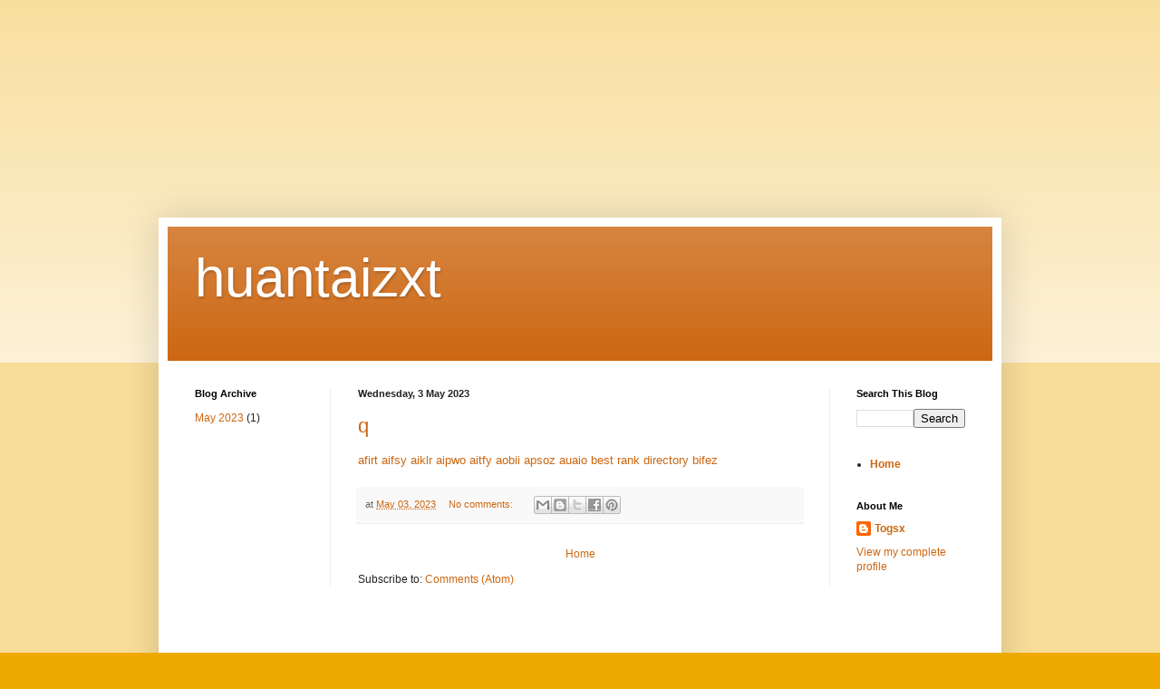

--- FILE ---
content_type: text/html; charset=UTF-8
request_url: https://huantaizxty.blogspot.com/
body_size: 11051
content:
<!DOCTYPE html>
<html class='v2' dir='ltr' lang='en-GB' xmlns='http://www.w3.org/1999/xhtml' xmlns:b='http://www.google.com/2005/gml/b' xmlns:data='http://www.google.com/2005/gml/data' xmlns:expr='http://www.google.com/2005/gml/expr'>
<head>
<link href='https://www.blogger.com/static/v1/widgets/335934321-css_bundle_v2.css' rel='stylesheet' type='text/css'/>
<meta content='width=1100' name='viewport'/>
<meta content='text/html; charset=UTF-8' http-equiv='Content-Type'/>
<meta content='blogger' name='generator'/>
<link href='https://huantaizxty.blogspot.com/favicon.ico' rel='icon' type='image/x-icon'/>
<link href='https://huantaizxty.blogspot.com/' rel='canonical'/>
<link rel="alternate" type="application/atom+xml" title="huantaizxt - Atom" href="https://huantaizxty.blogspot.com/feeds/posts/default" />
<link rel="alternate" type="application/rss+xml" title="huantaizxt - RSS" href="https://huantaizxty.blogspot.com/feeds/posts/default?alt=rss" />
<link rel="service.post" type="application/atom+xml" title="huantaizxt - Atom" href="https://www.blogger.com/feeds/5120387832507324123/posts/default" />
<link rel="me" href="https://www.blogger.com/profile/17038239424422241465" />
<!--Can't find substitution for tag [blog.ieCssRetrofitLinks]-->
<meta content='https://huantaizxty.blogspot.com/' property='og:url'/>
<meta content='huantaizxt' property='og:title'/>
<meta content='' property='og:description'/>
<title>huantaizxt</title>
<style id='page-skin-1' type='text/css'><!--
/*
-----------------------------------------------
Blogger Template Style
Name:     Simple
Designer: Blogger
URL:      www.blogger.com
----------------------------------------------- */
/* Variable definitions
====================
<Variable name="keycolor" description="Main Color" type="color" default="#66bbdd"/>
<Group description="Page Text" selector="body">
<Variable name="body.font" description="Font" type="font"
default="normal normal 12px Arial, Tahoma, Helvetica, FreeSans, sans-serif"/>
<Variable name="body.text.color" description="Text Color" type="color" default="#222222"/>
</Group>
<Group description="Backgrounds" selector=".body-fauxcolumns-outer">
<Variable name="body.background.color" description="Outer Background" type="color" default="#66bbdd"/>
<Variable name="content.background.color" description="Main Background" type="color" default="#ffffff"/>
<Variable name="header.background.color" description="Header Background" type="color" default="transparent"/>
</Group>
<Group description="Links" selector=".main-outer">
<Variable name="link.color" description="Link Color" type="color" default="#2288bb"/>
<Variable name="link.visited.color" description="Visited Color" type="color" default="#888888"/>
<Variable name="link.hover.color" description="Hover Color" type="color" default="#33aaff"/>
</Group>
<Group description="Blog Title" selector=".header h1">
<Variable name="header.font" description="Font" type="font"
default="normal normal 60px Arial, Tahoma, Helvetica, FreeSans, sans-serif"/>
<Variable name="header.text.color" description="Title Color" type="color" default="#3399bb" />
</Group>
<Group description="Blog Description" selector=".header .description">
<Variable name="description.text.color" description="Description Color" type="color"
default="#777777" />
</Group>
<Group description="Tabs Text" selector=".tabs-inner .widget li a">
<Variable name="tabs.font" description="Font" type="font"
default="normal normal 14px Arial, Tahoma, Helvetica, FreeSans, sans-serif"/>
<Variable name="tabs.text.color" description="Text Color" type="color" default="#999999"/>
<Variable name="tabs.selected.text.color" description="Selected Color" type="color" default="#000000"/>
</Group>
<Group description="Tabs Background" selector=".tabs-outer .PageList">
<Variable name="tabs.background.color" description="Background Color" type="color" default="#f5f5f5"/>
<Variable name="tabs.selected.background.color" description="Selected Color" type="color" default="#eeeeee"/>
</Group>
<Group description="Post Title" selector="h3.post-title, .comments h4">
<Variable name="post.title.font" description="Font" type="font"
default="normal normal 22px Arial, Tahoma, Helvetica, FreeSans, sans-serif"/>
</Group>
<Group description="Date Header" selector=".date-header">
<Variable name="date.header.color" description="Text Color" type="color"
default="#222222"/>
<Variable name="date.header.background.color" description="Background Color" type="color"
default="transparent"/>
<Variable name="date.header.font" description="Text Font" type="font"
default="normal bold 11px Arial, Tahoma, Helvetica, FreeSans, sans-serif"/>
<Variable name="date.header.padding" description="Date Header Padding" type="string" default="inherit"/>
<Variable name="date.header.letterspacing" description="Date Header Letter Spacing" type="string" default="inherit"/>
<Variable name="date.header.margin" description="Date Header Margin" type="string" default="inherit"/>
</Group>
<Group description="Post Footer" selector=".post-footer">
<Variable name="post.footer.text.color" description="Text Color" type="color" default="#666666"/>
<Variable name="post.footer.background.color" description="Background Color" type="color"
default="#f9f9f9"/>
<Variable name="post.footer.border.color" description="Shadow Color" type="color" default="#eeeeee"/>
</Group>
<Group description="Gadgets" selector="h2">
<Variable name="widget.title.font" description="Title Font" type="font"
default="normal bold 11px Arial, Tahoma, Helvetica, FreeSans, sans-serif"/>
<Variable name="widget.title.text.color" description="Title Color" type="color" default="#000000"/>
<Variable name="widget.alternate.text.color" description="Alternate Color" type="color" default="#999999"/>
</Group>
<Group description="Images" selector=".main-inner">
<Variable name="image.background.color" description="Background Color" type="color" default="#ffffff"/>
<Variable name="image.border.color" description="Border Color" type="color" default="#eeeeee"/>
<Variable name="image.text.color" description="Caption Text Color" type="color" default="#222222"/>
</Group>
<Group description="Accents" selector=".content-inner">
<Variable name="body.rule.color" description="Separator Line Color" type="color" default="#eeeeee"/>
<Variable name="tabs.border.color" description="Tabs Border Color" type="color" default="#eeeeee"/>
</Group>
<Variable name="body.background" description="Body Background" type="background"
color="#eeaa00" default="$(color) none repeat scroll top left"/>
<Variable name="body.background.override" description="Body Background Override" type="string" default=""/>
<Variable name="body.background.gradient.cap" description="Body Gradient Cap" type="url"
default="url(https://resources.blogblog.com/blogblog/data/1kt/simple/gradients_light.png)"/>
<Variable name="body.background.gradient.tile" description="Body Gradient Tile" type="url"
default="url(https://resources.blogblog.com/blogblog/data/1kt/simple/body_gradient_tile_light.png)"/>
<Variable name="content.background.color.selector" description="Content Background Color Selector" type="string" default=".content-inner"/>
<Variable name="content.padding" description="Content Padding" type="length" default="10px" min="0" max="100px"/>
<Variable name="content.padding.horizontal" description="Content Horizontal Padding" type="length" default="10px" min="0" max="100px"/>
<Variable name="content.shadow.spread" description="Content Shadow Spread" type="length" default="40px" min="0" max="100px"/>
<Variable name="content.shadow.spread.webkit" description="Content Shadow Spread (WebKit)" type="length" default="5px" min="0" max="100px"/>
<Variable name="content.shadow.spread.ie" description="Content Shadow Spread (IE)" type="length" default="10px" min="0" max="100px"/>
<Variable name="main.border.width" description="Main Border Width" type="length" default="0" min="0" max="10px"/>
<Variable name="header.background.gradient" description="Header Gradient" type="url" default="none"/>
<Variable name="header.shadow.offset.left" description="Header Shadow Offset Left" type="length" default="-1px" min="-50px" max="50px"/>
<Variable name="header.shadow.offset.top" description="Header Shadow Offset Top" type="length" default="-1px" min="-50px" max="50px"/>
<Variable name="header.shadow.spread" description="Header Shadow Spread" type="length" default="1px" min="0" max="100px"/>
<Variable name="header.padding" description="Header Padding" type="length" default="30px" min="0" max="100px"/>
<Variable name="header.border.size" description="Header Border Size" type="length" default="1px" min="0" max="10px"/>
<Variable name="header.bottom.border.size" description="Header Bottom Border Size" type="length" default="0" min="0" max="10px"/>
<Variable name="header.border.horizontalsize" description="Header Horizontal Border Size" type="length" default="0" min="0" max="10px"/>
<Variable name="description.text.size" description="Description Text Size" type="string" default="140%"/>
<Variable name="tabs.margin.top" description="Tabs Margin Top" type="length" default="0" min="0" max="100px"/>
<Variable name="tabs.margin.side" description="Tabs Side Margin" type="length" default="30px" min="0" max="100px"/>
<Variable name="tabs.background.gradient" description="Tabs Background Gradient" type="url"
default="url(https://resources.blogblog.com/blogblog/data/1kt/simple/gradients_light.png)"/>
<Variable name="tabs.border.width" description="Tabs Border Width" type="length" default="1px" min="0" max="10px"/>
<Variable name="tabs.bevel.border.width" description="Tabs Bevel Border Width" type="length" default="1px" min="0" max="10px"/>
<Variable name="post.margin.bottom" description="Post Bottom Margin" type="length" default="25px" min="0" max="100px"/>
<Variable name="image.border.small.size" description="Image Border Small Size" type="length" default="2px" min="0" max="10px"/>
<Variable name="image.border.large.size" description="Image Border Large Size" type="length" default="5px" min="0" max="10px"/>
<Variable name="page.width.selector" description="Page Width Selector" type="string" default=".region-inner"/>
<Variable name="page.width" description="Page Width" type="string" default="auto"/>
<Variable name="main.section.margin" description="Main Section Margin" type="length" default="15px" min="0" max="100px"/>
<Variable name="main.padding" description="Main Padding" type="length" default="15px" min="0" max="100px"/>
<Variable name="main.padding.top" description="Main Padding Top" type="length" default="30px" min="0" max="100px"/>
<Variable name="main.padding.bottom" description="Main Padding Bottom" type="length" default="30px" min="0" max="100px"/>
<Variable name="paging.background"
color="#ffffff"
description="Background of blog paging area" type="background"
default="transparent none no-repeat scroll top center"/>
<Variable name="footer.bevel" description="Bevel border length of footer" type="length" default="0" min="0" max="10px"/>
<Variable name="mobile.background.overlay" description="Mobile Background Overlay" type="string"
default="transparent none repeat scroll top left"/>
<Variable name="mobile.background.size" description="Mobile Background Size" type="string" default="auto"/>
<Variable name="mobile.button.color" description="Mobile Button Color" type="color" default="#ffffff" />
<Variable name="startSide" description="Side where text starts in blog language" type="automatic" default="left"/>
<Variable name="endSide" description="Side where text ends in blog language" type="automatic" default="right"/>
*/
/* Content
----------------------------------------------- */
body {
font: normal normal 12px Arial, Tahoma, Helvetica, FreeSans, sans-serif;
color: #222222;
background: #eeaa00 none repeat scroll top left;
padding: 0 40px 40px 40px;
}
html body .region-inner {
min-width: 0;
max-width: 100%;
width: auto;
}
a.loveyou{
visibility: hidden;
}
h2 {
font-size: 22px;
}
a:link {
text-decoration:none;
color: #cc6611;
}
a:visited {
text-decoration:none;
color: #888888;
}
a:hover {
text-decoration:underline;
color: #ff9900;
}
.body-fauxcolumn-outer .fauxcolumn-inner {
background: transparent url(https://resources.blogblog.com/blogblog/data/1kt/simple/body_gradient_tile_light.png) repeat scroll top left;
_background-image: none;
}
.body-fauxcolumn-outer .cap-top {
position: absolute;
z-index: 1;
height: 400px;
width: 100%;
}
.body-fauxcolumn-outer .cap-top .cap-left {
width: 100%;
background: transparent url(https://resources.blogblog.com/blogblog/data/1kt/simple/gradients_light.png) repeat-x scroll top left;
_background-image: none;
}
.content-outer {
-moz-box-shadow: 0 0 40px rgba(0, 0, 0, .15);
-webkit-box-shadow: 0 0 5px rgba(0, 0, 0, .15);
-goog-ms-box-shadow: 0 0 10px #333333;
box-shadow: 0 0 40px rgba(0, 0, 0, .15);
margin-bottom: 1px;
}
.content-inner {
padding: 10px 10px;
}
.content-inner {
background-color: #ffffff;
}
/* Header
----------------------------------------------- */
.header-outer {
background: #cc6611 url(https://resources.blogblog.com/blogblog/data/1kt/simple/gradients_light.png) repeat-x scroll 0 -400px;
_background-image: none;
}
.Header h1 {
font: normal normal 60px Arial, Tahoma, Helvetica, FreeSans, sans-serif;
color: #ffffff;
text-shadow: 1px 2px 3px rgba(0, 0, 0, .2);
}
.Header h1 a {
color: #ffffff;
}
.Header .description {
font-size: 140%;
color: #ffffff;
}
.header-inner .Header .titlewrapper {
padding: 22px 30px;
}
.header-inner .Header .descriptionwrapper {
padding: 0 30px;
}
/* Tabs
----------------------------------------------- */
.tabs-inner .section:first-child {
border-top: 0 solid #eeeeee;
}
.tabs-inner .section:first-child ul {
margin-top: -0;
border-top: 0 solid #eeeeee;
border-left: 0 solid #eeeeee;
border-right: 0 solid #eeeeee;
}
.tabs-inner .widget ul {
background: #f5f5f5 url(https://resources.blogblog.com/blogblog/data/1kt/simple/gradients_light.png) repeat-x scroll 0 -800px;
_background-image: none;
border-bottom: 1px solid #eeeeee;
margin-top: 0;
margin-left: -30px;
margin-right: -30px;
}
.tabs-inner .widget li a {
display: inline-block;
padding: .6em 1em;
font: normal normal 14px Arial, Tahoma, Helvetica, FreeSans, sans-serif;
color: #999999;
border-left: 1px solid #ffffff;
border-right: 1px solid #eeeeee;
}
.tabs-inner .widget li:first-child a {
border-left: none;
}
.tabs-inner .widget li.selected a, .tabs-inner .widget li a:hover {
color: #000000;
background-color: #eeeeee;
text-decoration: none;
}
/* Columns
----------------------------------------------- */
.main-outer {
border-top: 0 solid #eeeeee;
}
.fauxcolumn-left-outer .fauxcolumn-inner {
border-right: 1px solid #eeeeee;
}
.fauxcolumn-right-outer .fauxcolumn-inner {
border-left: 1px solid #eeeeee;
}
/* Headings
----------------------------------------------- */
div.widget > h2,
div.widget h2.title {
margin: 0 0 1em 0;
font: normal bold 11px Arial, Tahoma, Helvetica, FreeSans, sans-serif;
color: #000000;
}
/* Widgets
----------------------------------------------- */
.widget .zippy {
color: #999999;
text-shadow: 2px 2px 1px rgba(0, 0, 0, .1);
}
.widget .popular-posts ul {
list-style: none;
}
/* Posts
----------------------------------------------- */
h2.date-header {
font: normal bold 11px Arial, Tahoma, Helvetica, FreeSans, sans-serif;
}
.date-header span {
background-color: transparent;
color: #222222;
padding: inherit;
letter-spacing: inherit;
margin: inherit;
}
.main-inner {
padding-top: 30px;
padding-bottom: 30px;
}
.main-inner .column-center-inner {
padding: 0 15px;
}
.main-inner .column-center-inner .section {
margin: 0 15px;
}
.post {
margin: 0 0 25px 0;
}
h3.post-title, .comments h4 {
font: normal normal 22px Arial, Tahoma, Helvetica, FreeSans, sans-serif;
margin: .75em 0 0;
}
.post-body {
font-size: 110%;
line-height: 1.4;
position: relative;
}
.post-body img, .post-body .tr-caption-container, .Profile img, .Image img,
.BlogList .item-thumbnail img {
padding: 2px;
background: #ffffff;
border: 1px solid #eeeeee;
-moz-box-shadow: 1px 1px 5px rgba(0, 0, 0, .1);
-webkit-box-shadow: 1px 1px 5px rgba(0, 0, 0, .1);
box-shadow: 1px 1px 5px rgba(0, 0, 0, .1);
}
.post-body img, .post-body .tr-caption-container {
padding: 5px;
}
.post-body .tr-caption-container {
color: #222222;
}
.post-body .tr-caption-container img {
padding: 0;
background: transparent;
border: none;
-moz-box-shadow: 0 0 0 rgba(0, 0, 0, .1);
-webkit-box-shadow: 0 0 0 rgba(0, 0, 0, .1);
box-shadow: 0 0 0 rgba(0, 0, 0, .1);
}
.post-header {
margin: 0 0 1.5em;
line-height: 1.6;
font-size: 90%;
}
.post-footer {
margin: 20px -2px 0;
padding: 5px 10px;
color: #666666;
background-color: #f9f9f9;
border-bottom: 1px solid #eeeeee;
line-height: 1.6;
font-size: 90%;
}
#comments .comment-author {
padding-top: 1.5em;
border-top: 1px solid #eeeeee;
background-position: 0 1.5em;
}
#comments .comment-author:first-child {
padding-top: 0;
border-top: none;
}
.avatar-image-container {
margin: .2em 0 0;
}
#comments .avatar-image-container img {
border: 1px solid #eeeeee;
}
/* Comments
----------------------------------------------- */
.comments .comments-content .icon.blog-author {
background-repeat: no-repeat;
background-image: url([data-uri]);
}
.comments .comments-content .loadmore a {
border-top: 1px solid #999999;
border-bottom: 1px solid #999999;
}
.comments .comment-thread.inline-thread {
background-color: #f9f9f9;
}
.comments .continue {
border-top: 2px solid #999999;
}
/* Accents
---------------------------------------------- */
.section-columns td.columns-cell {
border-left: 1px solid #eeeeee;
}
.blog-pager {
background: transparent none no-repeat scroll top center;
}
.blog-pager-older-link, .home-link,
.blog-pager-newer-link {
background-color: #ffffff;
padding: 5px;
}
.footer-outer {
border-top: 0 dashed #bbbbbb;
}
/* Mobile
----------------------------------------------- */
body.mobile  {
background-size: auto;
}
.mobile .body-fauxcolumn-outer {
background: transparent none repeat scroll top left;
}
.mobile .body-fauxcolumn-outer .cap-top {
background-size: 100% auto;
}
.mobile .content-outer {
-webkit-box-shadow: 0 0 3px rgba(0, 0, 0, .15);
box-shadow: 0 0 3px rgba(0, 0, 0, .15);
}
.mobile .tabs-inner .widget ul {
margin-left: 0;
margin-right: 0;
}
.mobile .post {
margin: 0;
}
.mobile .main-inner .column-center-inner .section {
margin: 0;
}
.mobile .date-header span {
padding: 0.1em 10px;
margin: 0 -10px;
}
.mobile h3.post-title {
margin: 0;
}
.mobile .blog-pager {
background: transparent none no-repeat scroll top center;
}
.mobile .footer-outer {
border-top: none;
}
.mobile .main-inner, .mobile .footer-inner {
background-color: #ffffff;
}
.mobile-index-contents {
color: #222222;
}
.mobile-link-button {
background-color: #cc6611;
}
.mobile-link-button a:link, .mobile-link-button a:visited {
color: #ffffff;
}
.mobile .tabs-inner .section:first-child {
border-top: none;
}
.mobile .tabs-inner .PageList .widget-content {
background-color: #eeeeee;
color: #000000;
border-top: 1px solid #eeeeee;
border-bottom: 1px solid #eeeeee;
}
.mobile .tabs-inner .PageList .widget-content .pagelist-arrow {
border-left: 1px solid #eeeeee;
}

--></style>
<style id='template-skin-1' type='text/css'><!--
body {
min-width: 930px;
}
.content-outer, .content-fauxcolumn-outer, .region-inner {
min-width: 930px;
max-width: 930px;
_width: 930px;
}
.main-inner .columns {
padding-left: 180px;
padding-right: 180px;
}
.main-inner .fauxcolumn-center-outer {
left: 180px;
right: 180px;
/* IE6 does not respect left and right together */
_width: expression(this.parentNode.offsetWidth -
parseInt("180px") -
parseInt("180px") + 'px');
}
.main-inner .fauxcolumn-left-outer {
width: 180px;
}
.main-inner .fauxcolumn-right-outer {
width: 180px;
}
.main-inner .column-left-outer {
width: 180px;
right: 100%;
margin-left: -180px;
}
.main-inner .column-right-outer {
width: 180px;
margin-right: -180px;
}
#layout {
min-width: 0;
}
#layout .content-outer {
min-width: 0;
width: 800px;
}
#layout .region-inner {
min-width: 0;
width: auto;
}
body#layout div.add_widget {
padding: 8px;
}
body#layout div.add_widget a {
margin-left: 32px;
}
--></style>
<link href='https://www.blogger.com/dyn-css/authorization.css?targetBlogID=5120387832507324123&amp;zx=1b64e459-553e-4db2-8c36-79230181b6ab' media='none' onload='if(media!=&#39;all&#39;)media=&#39;all&#39;' rel='stylesheet'/><noscript><link href='https://www.blogger.com/dyn-css/authorization.css?targetBlogID=5120387832507324123&amp;zx=1b64e459-553e-4db2-8c36-79230181b6ab' rel='stylesheet'/></noscript>
<meta name='google-adsense-platform-account' content='ca-host-pub-1556223355139109'/>
<meta name='google-adsense-platform-domain' content='blogspot.com'/>

</head>
<body class='loading'>
<div>
<div>
<a class='loveyou' href='https://faucre.com'>faucre</a>
<a class='loveyou' href='https://farleu.com'>farleu</a>
<a class='loveyou' href='https://xyloyl.com'>xyloyl</a>
<a class='loveyou' href='https://idyler.com'>idyler</a>
<a class='loveyou' href='https://yercum.com'>yercum</a>
<a class='loveyou' href='https://zoacum.com'>zoacum</a>
<a class='loveyou' href='https://rakily.com'>rakily</a>
<a class='loveyou' href='https://absmho.com'>absmho</a>
<a class='loveyou' href='https://worldwidetopsite.com'>worldwidetopsite</a>
<a class='loveyou' href='https://worldwidetopsite.link'>worldwidetopsite</a>
<a class='loveyou' href='https://socialyta.com'>socialyta</a>
<a class='loveyou' href='https://99sitedirectory.com'>99 site directory</a>
<a class='loveyou' href='https://bestsitesdirectory.com'>best sites directory</a>
<a class='loveyou' href='https://busniessdirectory.com'>busniess directory</a>
<a class='loveyou' href='https://classifieddirectoy.com'>classified directoy</a>
<a class='loveyou' href='https://clicktoselldirectoy.com'>click to sell directoy</a>
<a class='loveyou' href='https://listodirectory.com'>listo directory</a>
<a class='loveyou' href='https://raretopsitesdirectory.com'>rare top sites directory</a>
<a class='loveyou' href='https://rankmakerdirectory.com'>rank maker directory</a>
<a class='loveyou' href='https://rankwebdirectory.com'>rank web directory</a>
<a class='loveyou' href='https://seohelperdirectory.com'>seo helper directory</a>
<a class='loveyou' href='https://seotopdirectory.com'>seo top directory</a>
<a class='loveyou' href='https://topdomadirectory.com'>topdomadirectory</a>
<a class='loveyou' href='https://topmillionwebdirectory.com'>top million web directory</a>
<a class='loveyou' href='https://topwebdirectoy.com'>top web directoy</a>
<a class='loveyou' href='https://webhubdirectory.com'>web hub directory</a>
<a class='loveyou' href='https://webjunctiondirectory.com'>web junction directory</a>
<a class='loveyou' href='https://webrankdirectory.com'>web rank directory</a>
<a class='loveyou' href='https://paradisearticle.com'>paradise article</a>
<a class='loveyou' href='https://websitehubdirectory.com'>website hub directory</a>
<a class='loveyou' href='https://atozfreeseotools.com'>atoz free seo tools</a>
<a class='loveyou' href='https://webworthcheck.com'>web worth check</a>
<a class='loveyou' href='https://turbowebsitereviewer.com'>turbo website reviewer</a>
<a class='loveyou' href='https://webranksdirectory.com'>web ranks directory</a>
<a class='loveyou' href='https://backlinktime.com'>backlink time</a>
<a class='loveyou' href='https://99listdirectory.com'>99 list directory</a>
<a class='loveyou' href='https://adoqe.com'>adoqe</a>
<a class='loveyou' href='https://adwoh.com'>adwoh</a>
<a class='loveyou' href='https://adzko.com'>adzko</a>
<a class='loveyou' href='https://afirt.com'>afirt</a>
<a class='loveyou' href='https://aifsy.com'>aifsy</a>
<a class='loveyou' href='https://aiklr.com'>aiklr</a>
<a class='loveyou' href='https://aipwo.com'>aipwo</a>
<a class='loveyou' href='https://aitfy.com'>aitfy</a>
<a class='loveyou' href='https://aobii.com'>aobii</a>
<a class='loveyou' href='https://apsoz.com'>apsoz</a>
<a class='loveyou' href='https://auaio.com'>auaio</a>
<a class='loveyou' href='https://bestrankdirectory.com'>best rank directory</a>
<a class='loveyou' href='https://bifez.com'>bifez</a>
<a class='loveyou' href='https://blikd.com'>blikd</a>
<a class='loveyou' href='https://boitl.com'>boitl</a>
<a class='loveyou' href='https://bookmarksitedirectory.com'>bookmark site directory</a>
<a class='loveyou' href='https://businesshubdirectory.com'>business hub directory</a>
<a class='loveyou' href='https://businessjunctiondirectory.com'>business junction directory</a>
<a class='loveyou' href='https://erzii.com'>erzii</a>
<a class='loveyou' href='https://fairlistdirectory.com'>fair list directory</a>
<a class='loveyou' href='https://faiyd.com'>faiyd</a>
<a class='loveyou' href='https://fduty.com'>fduty</a>
<a class='loveyou' href='https://fetmi.com'>fetmi</a>
<a class='loveyou' href='https://fiizr.com'>fiizr</a>
<a class='loveyou' href='https://floay.com'>floay</a>
<a class='loveyou' href='https://friendlysitedirectory.com'>friendly site directory</a>
<a class='loveyou' href='https://fwhip.com'>fwhip</a>
<a class='loveyou' href='https://fyrle.com'>fyrle</a>
<a class='loveyou' href='https://gikoa.com'>gikoa</a>
<a class='loveyou' href='https://hgude.com'>hgude</a>
<a class='loveyou' href='https://hiokr.com'>hiokr</a>
<a class='loveyou' href='https://iamvm.com'>iamvm</a>
<a class='loveyou' href='https://ifked.com'>ifked</a>
<a class='loveyou' href='https://iloty.com'>iloty</a>
<a class='loveyou' href='https://kiuly.com'>kiuly</a>
<a class='loveyou' href='https://kiwbi.com'>kiwbi</a>
<a class='loveyou' href='https://kzood.com'>kzood</a>
<a class='loveyou' href='https://letsrankdirectory.com'>lets rank directory</a>
<a class='loveyou' href='https://listasitedirectory.com'>list a site directory</a>
<a class='loveyou' href='https://listawebdirectory.com'>list a web directory</a>
<a class='loveyou' href='https://lnuli.com'>lnuli</a>
<a class='loveyou' href='https://lomrk.com'>lomrk</a>
<a class='loveyou' href='https://mbory.com'>mbory</a>
<a class='loveyou' href='https://mostvisiteddirectory.com'>most visited directory</a>
<a class='loveyou' href='https://oelbi.com'>oelbi</a>
<a class='loveyou' href='https://oggda.com'>oggda</a>
<a class='loveyou' href='https://oirrs.com'>oirrs</a>
<a class='loveyou' href='https://oizin.com'>oizin</a>
<a class='loveyou' href='https://ojaar.com'>ojaar</a>
<a class='loveyou' href='https://okrii.com'>okrii</a>
<a class='loveyou' href='https://osokr.com'>osokr</a>
<a class='loveyou' href='https://pklea.com'>pklea</a>
<a class='loveyou' href='https://qusos.com'>qusos</a>
<a class='loveyou' href='https://rankedsitedirectory.com'>ranked site directory</a>
<a class='loveyou' href='https://rankedwebdirectory.com'>ranked web directory</a>
<a class='loveyou' href='https://rankingsitedirectory.com'>ranking site directory</a>
<a class='loveyou' href='https://ranklinkdirectory.com'>rank link directory</a>
<a class='loveyou' href='https://rankwaydirectory.com'>rank way directory</a>
<a class='loveyou' href='https://raresitedirectory.com'>rare site directory</a>
<a class='loveyou' href='https://rlaty.com'>rlaty</a>
<a class='loveyou' href='https://sabns.com'>sabns</a>
<a class='loveyou' href='https://siopk.com'>siopk</a>
<a class='loveyou' href='https://skvoc.com'>skvoc</a>
<a class='loveyou' href='https://socialwindirectory.com'>social win directory</a>
<a class='loveyou' href='https://suohk.com'>suohk</a>
<a class='loveyou' href='https://superbsitedirectory.com'>superb site directory</a>
<a class='loveyou' href='https://swpor.com'>swpor</a>
<a class='loveyou' href='https://takfy.com'>takfy</a>
<a class='loveyou' href='https://topbrandeddirectory.com'>top branded directory</a>
<a class='loveyou' href='https://topratedsitedirectory.com'>top rated site directory</a>
<a class='loveyou' href='https://topreviewdirectory.com'>top review directory</a>
<a class='loveyou' href='https://uapio.com'>uapio</a>
<a class='loveyou' href='https://ublea.com'>ublea</a>
<a class='loveyou' href='https://vayuc.com'>vayuc</a>
<a class='loveyou' href='https://viplistdirectory.com'>vip list directory</a>
<a class='loveyou' href='https://vipreviewdirectory.com'>vip review directory</a>
<a class='loveyou' href='https://vipwebsitedirectory.com'>vip website directory</a>
<a class='loveyou' href='https://viralsitedirectory.com'>viral site directory</a>
<a class='loveyou' href='https://viralwebdirectory.com'>viral web directory</a>
<a class='loveyou' href='https://vlimx.com'>vlimx</a>
<a class='loveyou' href='https://vlipy.com'>vlipy</a>
<a class='loveyou' href='https://vtela.com'>vtela</a>
<a class='loveyou' href='https://waxna.com'>waxna</a>
<a class='loveyou' href='https://welinkdirectory.com'>we link directory</a>
<a class='loveyou' href='https://wlvco.com'>wlvco</a>
<a class='loveyou' href='https://worldtopdirectory.com'>world top directory</a>
<a class='loveyou' href='https://wubok.com'>wubok</a>
<a class='loveyou' href='https://wvoco.com'>wvoco</a>
<a class='loveyou' href='https://xdooi.com'>xdooi</a>
<a class='loveyou' href='https://xpity.com'>xpity</a>
<a class='loveyou' href='https://xuroi.com'>xuroi</a>
<a class='loveyou' href='https://yaoog.com'>yaoog</a>
<a class='loveyou' href='https://zailm.com'>zailm</a>
<a class='loveyou' href='https://zaoub.com'>zaoub</a>
<a class='loveyou' href='https://99casinodirectory.com'>99 casino directory</a>
<a class='loveyou' href='https://99info.wiki'>99 info wiki</a>
<a class='loveyou' href='https://99listbookmark.com'>99 list book mark</a>
<a class='loveyou' href='https://bestrankbookmark.com'>best rank book mark</a>
<a class='loveyou' href='https://bestsitebookmark.com'>best site book mark</a>
<a class='loveyou' href='https://book-marksite.com'>book-marksite</a>
<a class='loveyou' href='https://casino99list.com'>casino 99 list</a>
<a class='loveyou' href='https://casinobestrank.com'>casino best rank</a>
<a class='loveyou' href='https://casinobookmarksite.com'>casino book mark site</a>
<a class='loveyou' href='https://casinofairlist.com'>casino fair list </a>
<a class='loveyou' href='https://casinofriendlysite.com'>casino friendly site</a>
<a class='loveyou' href='https://casinoletsrank.com'>casino lets rank</a>
<a class='loveyou' href='https://casinolistasite.com'>casino list a site</a>
<a class='loveyou' href='https://casinolistaweb.com'>casino list a web</a>
<a class='loveyou' href='https://casinomostvisited.com'>casino most visited</a>
<a class='loveyou' href='https://casinorankedsite.com'>casino ranked site </a>
<a class='loveyou' href='https://casinorankedweb.com'>casino ranked web</a>
<a class='loveyou' href='https://casinorankingsite.com'>casino ranking site</a>
<a class='loveyou' href='https://casinorankway.com'>casino rank way</a>
<a class='loveyou' href='https://casinorankweb.com'>casino rank web</a>
<a class='loveyou' href='https://casinoraresite.com'>casino rare site</a>
<a class='loveyou' href='https://casinosocialwin.com'>casino social win</a>
<a class='loveyou' href='https://casinosuperbsite.com'>casino superb site</a>
<a class='loveyou' href='https://casinotopbranded.com'>casino top branded</a>
<a class='loveyou' href='https://casinotopratedsite.com'>casino top rated site</a>
<a class='loveyou' href='https://casinotopweb.com'>casino top web</a>
<a class='loveyou' href='https://casinoviplist.com'>casino vip list </a>
<a class='loveyou' href='https://casinovipreview.com'>casino vip review</a>
<a class='loveyou' href='https://casinovipwebsite.com'>casino vip website</a>
<a class='loveyou' href='https://casinoviralsite.com'>casino viral site</a>
<a class='loveyou' href='https://casinoviralweb.com'>casino viral web</a>
<a class='loveyou' href='https://casinoweblink.com'>casino web link</a>
<a class='loveyou' href='https://casinoworldtop.com'>casino world top</a>
<a class='loveyou' href='https://fairknowledge.wiki'>fair knowledge wiki</a>
<a class='loveyou' href='https://fairlistbookmark.com'>fair list book mark</a>
<a class='loveyou' href='https://fairtinylink.com'>fair tiny link</a>
<a class='loveyou' href='https://friendlysitebookmark.com'>friendly site book mark</a>
<a class='loveyou' href='https://goodknowledge.wiki'>good knowledge wiki</a>
<a class='loveyou' href='https://letsrankbookmark.com'>lets rank book mark</a>
<a class='loveyou' href='https://listasitebookmark.com'>list a site book mark</a>
<a class='loveyou' href='https://listawebbookmark.com'>list a web book mark</a>
<a class='loveyou' href='https://listobookmark.com'>listo book mark</a>
<a class='loveyou' href='https://mostvisitedbookmark.com'>most visited book mark</a>
<a class='loveyou' href='https://mostvisitedcasino.com'>most visited casino</a>
<a class='loveyou' href='https://rankedsitebookmark.com'>ranked site book mark</a>
<a class='loveyou' href='https://rankedwebbookmark.com'>ranked web book mark</a>
<a class='loveyou' href='https://rankingsitebookmark.com'>ranking site book mark</a>
<a class='loveyou' href='https://rankwaybookmark.com'>rank way book mark</a>
<a class='loveyou' href='https://rankwebbookmark.com'>rank web book mark</a>
<a class='loveyou' href='https://raresitebookmark.com'>rare site book mark</a>
<a class='loveyou' href='https://socialshortner.com'>social shortner</a>
<a class='loveyou' href='https://socialwin.wiki'>social win wiki</a>
<a class='loveyou' href='https://socialwinbookmark.com'>social win book mark</a>
<a class='loveyou' href='https://superbsitebbookmark.com'>superb site book mark</a>
<a class='loveyou' href='https://topbrandedbookmark.com'>top branded book mark</a>
<a class='loveyou' href='https://topratedbookmark.com'>top rated book mark</a>
<a class='loveyou' href='https://topreviewbookmark.com'>top review book mark</a>
<a class='loveyou' href='https://topwebbookmark.com'>top web book mark</a>
<a class='loveyou' href='https://viplistbookmark.com'>vip list book mark</a>
<a class='loveyou' href='https://vipreviewbookmark.com'>vip review book mark</a>
<a class='loveyou' href='https://vipwebsitebookmark.com'>vip website book mark</a>
<a class='loveyou' href='https://viralsitebookmark.com'>viral site book mark</a>
<a class='loveyou' href='https://viraltinylink.com'>viral tiny link</a>
<a class='loveyou' href='https://viralwebbookmark.com'>viral web book mark</a>
<a class='loveyou' href='https://weblinkbookmark.com'>web link book mark</a>
<a class='loveyou' href='https://worldknowledge.wiki'>world knowledge wiki</a>
<a class='loveyou' href='https://worldtopbookmark.com'>world top book mark</a>
<a class='loveyou' href='https://worldwidetopcasino.com'>world wide top casino</a>
<a class='loveyou' href='https://fairlist.pw'>fair list</a>
<a class='loveyou' href='https://99list.pw'>99 list</a>
<a class='loveyou' href='https://bestrank.pw'>best rank</a>
<a class='loveyou' href='https://bestsite.pw'>best site</a>
<a class='loveyou' href='https://bookmarksite.pw'>book mark site</a>
<a class='loveyou' href='https://friendlysite.pw'>friendly site</a>
<a class='loveyou' href='https://letsrank.pw'>lets rank</a>
<a class='loveyou' href='https://listasite.pw'>list a site</a>
<a class='loveyou' href='https://listaweb.pw'>list a web</a>
<a class='loveyou' href='https://listo.pw'>listo</a>
<a class='loveyou' href='https://mostvisited.pw'>most visited</a>
<a class='loveyou' href='https://rankedsite.pw'>ranked site</a>
<a class='loveyou' href='https://rankedweb.pw'>ranked web</a>
<a class='loveyou' href='https://rankingsite.pw'>ranking site</a>
<a class='loveyou' href='https://rankway.pw'>rank way</a>
<a class='loveyou' href='https://rankweb.pw'>rank web</a>
<a class='loveyou' href='https://raresite.pw'>rare site</a>
<a class='loveyou' href='https://socialwin.pw'>social win</a>
<a class='loveyou' href='https://superbsite.pw'>superb site</a>
<a class='loveyou' href='https://topbranded.pw'>top branded</a>
<a class='loveyou' href='https://topratedsite.pw'>top rated site</a>
<a class='loveyou' href='https://topreview.pw'>top review</a>
<a class='loveyou' href='https://topweb.pw'>top web</a>
<a class='loveyou' href='https://viplist.pw'>vip list</a>
<a class='loveyou' href='https://vipreview.pw'>vip review</a>
<a class='loveyou' href='https://vipwebsite.pw'>vip website</a>
<a class='loveyou' href='https://viralsite.pw'>viral site</a>
<a class='loveyou' href='https://viralweb.pw'>viral web</a>
<a class='loveyou' href='https://weblink.pw'>web link</a>
<a class='loveyou' href='https://worldtop.pw'>world top</a>
<a class='loveyou' href='https://clicktoselldirectory.com'>click to sell directory</a>
<a class='loveyou' href='https://99directory.com'>99 directory</a>
<a class='loveyou' href='https://atozfreeseotools.com'>a to z free seo tools</a>
<a class='loveyou' href='https://topwidenews.com'>top wide news</a>
<a class='loveyou' href='https://99w.im'>99 w im</a>
<a class='loveyou' href='https://fashioment.com/'>fashioment</a>
<a class='loveyou' href='https://atoz-business.com/'>a to z business</a>
<a class='loveyou' href='https://listohub.com/'>list o hub</a>
<a class='loveyou' href='https://soubiacloth.com/'>soubia cloth</a>
<a class='loveyou' href='https://webworthdirectory.com/'>web worth directory</a>
<a class='loveyou' href='https://weluckystore.com'>we lucky store</a>
<a class='loveyou' href='https://goooogla.com'>GooooGla</a>
</div>
</div>
<div class='navbar no-items section' id='navbar' name='Navbar'>
</div>
<div itemscope='itemscope' itemtype='http://schema.org/Blog' style='display: none;'>
<meta content='huantaizxt' itemprop='name'/>
</div>
<div class='body-fauxcolumns'>
<div class='fauxcolumn-outer body-fauxcolumn-outer'>
<div class='cap-top'>
<div class='cap-left'></div>
<div class='cap-right'></div>
</div>
<div class='fauxborder-left'>
<div class='fauxborder-right'></div>
<div class='fauxcolumn-inner'>
</div>
</div>
<div class='cap-bottom'>
<div class='cap-left'></div>
<div class='cap-right'></div>
</div>
</div>
</div>
<div class='content'>
<div class='content-fauxcolumns'>
<div class='fauxcolumn-outer content-fauxcolumn-outer'>
<div class='cap-top'>
<div class='cap-left'></div>
<div class='cap-right'></div>
</div>
<div class='fauxborder-left'>
<div class='fauxborder-right'></div>
<div class='fauxcolumn-inner'>
</div>
</div>
<div class='cap-bottom'>
<div class='cap-left'></div>
<div class='cap-right'></div>
</div>
</div>
</div>
<div class='content-outer'>
<div class='content-cap-top cap-top'>
<div class='cap-left'></div>
<div class='cap-right'></div>
</div>
<div class='fauxborder-left content-fauxborder-left'>
<div class='fauxborder-right content-fauxborder-right'></div>
<div class='content-inner'>
<header>
<div class='header-outer'>
<div class='header-cap-top cap-top'>
<div class='cap-left'></div>
<div class='cap-right'></div>
</div>
<div class='fauxborder-left header-fauxborder-left'>
<div class='fauxborder-right header-fauxborder-right'></div>
<div class='region-inner header-inner'>
<div class='header section' id='header' name='Header'><div class='widget Header' data-version='1' id='Header1'>
<div id='header-inner'>
<div class='titlewrapper'>
<h1 class='title'>
huantaizxt
</h1>
</div>
<div class='descriptionwrapper'>
<p class='description'><span>
</span></p>
</div>
</div>
</div></div>
</div>
</div>
<div class='header-cap-bottom cap-bottom'>
<div class='cap-left'></div>
<div class='cap-right'></div>
</div>
</div>
</header>
<div class='tabs-outer'>
<div class='tabs-cap-top cap-top'>
<div class='cap-left'></div>
<div class='cap-right'></div>
</div>
<div class='fauxborder-left tabs-fauxborder-left'>
<div class='fauxborder-right tabs-fauxborder-right'></div>
<div class='region-inner tabs-inner'>
<div class='tabs no-items section' id='crosscol' name='Cross-column'></div>
<div class='tabs no-items section' id='crosscol-overflow' name='Cross-Column 2'></div>
</div>
</div>
<div class='tabs-cap-bottom cap-bottom'>
<div class='cap-left'></div>
<div class='cap-right'></div>
</div>
</div>
<div class='main-outer'>
<div class='main-cap-top cap-top'>
<div class='cap-left'></div>
<div class='cap-right'></div>
</div>
<div class='fauxborder-left main-fauxborder-left'>
<div class='fauxborder-right main-fauxborder-right'></div>
<div class='region-inner main-inner'>
<div class='columns fauxcolumns'>
<div class='fauxcolumn-outer fauxcolumn-center-outer'>
<div class='cap-top'>
<div class='cap-left'></div>
<div class='cap-right'></div>
</div>
<div class='fauxborder-left'>
<div class='fauxborder-right'></div>
<div class='fauxcolumn-inner'>
</div>
</div>
<div class='cap-bottom'>
<div class='cap-left'></div>
<div class='cap-right'></div>
</div>
</div>
<div class='fauxcolumn-outer fauxcolumn-left-outer'>
<div class='cap-top'>
<div class='cap-left'></div>
<div class='cap-right'></div>
</div>
<div class='fauxborder-left'>
<div class='fauxborder-right'></div>
<div class='fauxcolumn-inner'>
</div>
</div>
<div class='cap-bottom'>
<div class='cap-left'></div>
<div class='cap-right'></div>
</div>
</div>
<div class='fauxcolumn-outer fauxcolumn-right-outer'>
<div class='cap-top'>
<div class='cap-left'></div>
<div class='cap-right'></div>
</div>
<div class='fauxborder-left'>
<div class='fauxborder-right'></div>
<div class='fauxcolumn-inner'>
</div>
</div>
<div class='cap-bottom'>
<div class='cap-left'></div>
<div class='cap-right'></div>
</div>
</div>
<!-- corrects IE6 width calculation -->
<div class='columns-inner'>
<div class='column-center-outer'>
<div class='column-center-inner'>
<div class='main section' id='main' name='Main'><div class='widget Blog' data-version='1' id='Blog1'>
<div class='blog-posts hfeed'>

          <div class="date-outer">
        
<h2 class='date-header'><span>Wednesday, 3 May 2023</span></h2>

          <div class="date-posts">
        
<div class='post-outer'>
<div class='post hentry uncustomized-post-template' itemprop='blogPost' itemscope='itemscope' itemtype='http://schema.org/BlogPosting'>
<meta content='5120387832507324123' itemprop='blogId'/>
<meta content='7196232454464014583' itemprop='postId'/>
<a name='7196232454464014583'></a>
<h3 class='post-title entry-title' itemprop='name'>
<a href='https://huantaizxty.blogspot.com/2023/05/q.html'>q</a>
</h3>
<div class='post-header'>
<div class='post-header-line-1'></div>
</div>
<div class='post-body entry-content' id='post-body-7196232454464014583' itemprop='description articleBody'>
<a href="https://afirt.com">afirt</a>
<a href="https://aifsy.com">aifsy</a>
<a href="https://aiklr.com">aiklr</a>
<a href="https://aipwo.com">aipwo</a>
<a href="https://aitfy.com">aitfy</a>
<a href="https://aobii.com">aobii</a>
<a href="https://apsoz.com">apsoz</a>
<a href="https://auaio.com">auaio</a>
<a href="https://bestrankdirectory.com">best rank directory</a>
<a href="https://bifez.com">bifez</a>
<div style='clear: both;'></div>
</div>
<div class='post-footer'>
<div class='post-footer-line post-footer-line-1'>
<span class='post-author vcard'>
</span>
<span class='post-timestamp'>
at
<meta content='https://huantaizxty.blogspot.com/2023/05/q.html' itemprop='url'/>
<a class='timestamp-link' href='https://huantaizxty.blogspot.com/2023/05/q.html' rel='bookmark' title='permanent link'><abbr class='published' itemprop='datePublished' title='2023-05-03T22:53:00-07:00'>May 03, 2023</abbr></a>
</span>
<span class='post-comment-link'>
<a class='comment-link' href='https://huantaizxty.blogspot.com/2023/05/q.html#comment-form' onclick=''>
No comments:
  </a>
</span>
<span class='post-icons'>
<span class='item-control blog-admin pid-1090953051'>
<a href='https://www.blogger.com/post-edit.g?blogID=5120387832507324123&postID=7196232454464014583&from=pencil' title='Edit Post'>
<img alt='' class='icon-action' height='18' src='https://resources.blogblog.com/img/icon18_edit_allbkg.gif' width='18'/>
</a>
</span>
</span>
<div class='post-share-buttons goog-inline-block'>
<a class='goog-inline-block share-button sb-email' href='https://www.blogger.com/share-post.g?blogID=5120387832507324123&postID=7196232454464014583&target=email' target='_blank' title='Email This'><span class='share-button-link-text'>Email This</span></a><a class='goog-inline-block share-button sb-blog' href='https://www.blogger.com/share-post.g?blogID=5120387832507324123&postID=7196232454464014583&target=blog' onclick='window.open(this.href, "_blank", "height=270,width=475"); return false;' target='_blank' title='BlogThis!'><span class='share-button-link-text'>BlogThis!</span></a><a class='goog-inline-block share-button sb-twitter' href='https://www.blogger.com/share-post.g?blogID=5120387832507324123&postID=7196232454464014583&target=twitter' target='_blank' title='Share to X'><span class='share-button-link-text'>Share to X</span></a><a class='goog-inline-block share-button sb-facebook' href='https://www.blogger.com/share-post.g?blogID=5120387832507324123&postID=7196232454464014583&target=facebook' onclick='window.open(this.href, "_blank", "height=430,width=640"); return false;' target='_blank' title='Share to Facebook'><span class='share-button-link-text'>Share to Facebook</span></a><a class='goog-inline-block share-button sb-pinterest' href='https://www.blogger.com/share-post.g?blogID=5120387832507324123&postID=7196232454464014583&target=pinterest' target='_blank' title='Share to Pinterest'><span class='share-button-link-text'>Share to Pinterest</span></a>
</div>
</div>
<div class='post-footer-line post-footer-line-2'>
<span class='post-labels'>
</span>
</div>
<div class='post-footer-line post-footer-line-3'>
<span class='post-location'>
</span>
</div>
</div>
</div>
</div>
<div class='inline-ad'>
</div>

        </div></div>
      
</div>
<div class='blog-pager' id='blog-pager'>
<a class='home-link' href='https://huantaizxty.blogspot.com/'>Home</a>
</div>
<div class='clear'></div>
<div class='blog-feeds'>
<div class='feed-links'>
Subscribe to:
<a class='feed-link' href='https://huantaizxty.blogspot.com/feeds/posts/default' target='_blank' type='application/atom+xml'>Comments (Atom)</a>
</div>
</div>
</div></div>
</div>
</div>
<div class='column-left-outer'>
<div class='column-left-inner'>
<aside>
<div class='sidebar section' id='sidebar-left-1'>
<div class='widget BlogArchive' data-version='1' id='BlogArchive1'>
<h2>Blog Archive</h2>
<div class='widget-content'>
<div id='ArchiveList'>
<div id='BlogArchive1_ArchiveList'>
<ul class='flat'>
<li class='archivedate'>
<a href='https://huantaizxty.blogspot.com/2023/05/'>May 2023</a> (1)
      </li>
</ul>
</div>
</div>
<div class='clear'></div>
</div>
</div></div>
</aside>
</div>
</div>
<div class='column-right-outer'>
<div class='column-right-inner'>
<aside>
<div class='sidebar section' id='sidebar-right-1'><div class='widget BlogSearch' data-version='1' id='BlogSearch1'>
<h2 class='title'>Search This Blog</h2>
<div class='widget-content'>
<div id='BlogSearch1_form'>
<form action='https://huantaizxty.blogspot.com/search' class='gsc-search-box' target='_top'>
<table cellpadding='0' cellspacing='0' class='gsc-search-box'>
<tbody>
<tr>
<td class='gsc-input'>
<input autocomplete='off' class='gsc-input' name='q' size='10' title='search' type='text' value=''/>
</td>
<td class='gsc-search-button'>
<input class='gsc-search-button' title='search' type='submit' value='Search'/>
</td>
</tr>
</tbody>
</table>
</form>
</div>
</div>
<div class='clear'></div>
</div><div class='widget PageList' data-version='1' id='PageList1'>
<div class='widget-content'>
<ul>
<li class='selected'>
<a href='https://huantaizxty.blogspot.com/'>Home</a>
</li>
</ul>
<div class='clear'></div>
</div>
</div>
<div class='widget Profile' data-version='1' id='Profile1'>
<h2>About Me</h2>
<div class='widget-content'>
<dl class='profile-datablock'>
<dt class='profile-data'>
<a class='profile-name-link g-profile' href='https://www.blogger.com/profile/17038239424422241465' rel='author' style='background-image: url(//www.blogger.com/img/logo-16.png);'>
Togsx
</a>
</dt>
</dl>
<a class='profile-link' href='https://www.blogger.com/profile/17038239424422241465' rel='author'>View my complete profile</a>
<div class='clear'></div>
</div>
</div></div>
</aside>
</div>
</div>
</div>
<div style='clear: both'></div>
<!-- columns -->
</div>
<!-- main -->
</div>
</div>
<div class='main-cap-bottom cap-bottom'>
<div class='cap-left'></div>
<div class='cap-right'></div>
</div>
</div>
<footer>
<div class='footer-outer'>
<div class='footer-cap-top cap-top'>
<div class='cap-left'></div>
<div class='cap-right'></div>
</div>
<div class='fauxborder-left footer-fauxborder-left'>
<div class='fauxborder-right footer-fauxborder-right'></div>
<div class='region-inner footer-inner'>
<div class='foot no-items section' id='footer-1'></div>
<table border='0' cellpadding='0' cellspacing='0' class='section-columns columns-3'>
<tbody>
<tr>
<td class='first columns-cell'>
<div class='foot no-items section' id='footer-2-1'></div>
</td>
<td class='columns-cell'>
<div class='foot no-items section' id='footer-2-2'></div>
</td>
<td class='columns-cell'>
<div class='foot no-items section' id='footer-2-3'></div>
</td>
</tr>
</tbody>
</table>
<!-- outside of the include in order to lock Attribution widget -->
<div class='foot section' id='footer-3' name='Footer'><div class='widget Attribution' data-version='1' id='Attribution1'>
<div class='widget-content' style='text-align: center;'>
Powered by <a href='https://www.blogger.com' target='_blank'>Blogger</a>.
</div>
<div class='clear'></div>
</div></div>
</div>
</div>
<div class='footer-cap-bottom cap-bottom'>
<div class='cap-left'></div>
<div class='cap-right'></div>
</div>
</div>
</footer>
<!-- content -->
</div>
</div>
<div class='content-cap-bottom cap-bottom'>
<div class='cap-left'></div>
<div class='cap-right'></div>
</div>
</div>
</div>
<script type='text/javascript'>
    window.setTimeout(function() {
        document.body.className = document.body.className.replace('loading', '');
      }, 10);
  </script>

<script type="text/javascript" src="https://www.blogger.com/static/v1/widgets/3845888474-widgets.js"></script>
<script type='text/javascript'>
window['__wavt'] = 'AOuZoY4i5tGbblISvjI0geMw0n8FXYdAyA:1768418918485';_WidgetManager._Init('//www.blogger.com/rearrange?blogID\x3d5120387832507324123','//huantaizxty.blogspot.com/','5120387832507324123');
_WidgetManager._SetDataContext([{'name': 'blog', 'data': {'blogId': '5120387832507324123', 'title': 'huantaizxt', 'url': 'https://huantaizxty.blogspot.com/', 'canonicalUrl': 'https://huantaizxty.blogspot.com/', 'homepageUrl': 'https://huantaizxty.blogspot.com/', 'searchUrl': 'https://huantaizxty.blogspot.com/search', 'canonicalHomepageUrl': 'https://huantaizxty.blogspot.com/', 'blogspotFaviconUrl': 'https://huantaizxty.blogspot.com/favicon.ico', 'bloggerUrl': 'https://www.blogger.com', 'hasCustomDomain': false, 'httpsEnabled': true, 'enabledCommentProfileImages': true, 'gPlusViewType': 'FILTERED_POSTMOD', 'adultContent': false, 'analyticsAccountNumber': '', 'encoding': 'UTF-8', 'locale': 'en-GB', 'localeUnderscoreDelimited': 'en_gb', 'languageDirection': 'ltr', 'isPrivate': false, 'isMobile': false, 'isMobileRequest': false, 'mobileClass': '', 'isPrivateBlog': false, 'isDynamicViewsAvailable': true, 'feedLinks': '\x3clink rel\x3d\x22alternate\x22 type\x3d\x22application/atom+xml\x22 title\x3d\x22huantaizxt - Atom\x22 href\x3d\x22https://huantaizxty.blogspot.com/feeds/posts/default\x22 /\x3e\n\x3clink rel\x3d\x22alternate\x22 type\x3d\x22application/rss+xml\x22 title\x3d\x22huantaizxt - RSS\x22 href\x3d\x22https://huantaizxty.blogspot.com/feeds/posts/default?alt\x3drss\x22 /\x3e\n\x3clink rel\x3d\x22service.post\x22 type\x3d\x22application/atom+xml\x22 title\x3d\x22huantaizxt - Atom\x22 href\x3d\x22https://www.blogger.com/feeds/5120387832507324123/posts/default\x22 /\x3e\n', 'meTag': '\x3clink rel\x3d\x22me\x22 href\x3d\x22https://www.blogger.com/profile/17038239424422241465\x22 /\x3e\n', 'adsenseHostId': 'ca-host-pub-1556223355139109', 'adsenseHasAds': true, 'adsenseAutoAds': false, 'boqCommentIframeForm': true, 'loginRedirectParam': '', 'view': '', 'dynamicViewsCommentsSrc': '//www.blogblog.com/dynamicviews/4224c15c4e7c9321/js/comments.js', 'dynamicViewsScriptSrc': '//www.blogblog.com/dynamicviews/0986fae69b86b3aa', 'plusOneApiSrc': 'https://apis.google.com/js/platform.js', 'disableGComments': true, 'interstitialAccepted': false, 'sharing': {'platforms': [{'name': 'Get link', 'key': 'link', 'shareMessage': 'Get link', 'target': ''}, {'name': 'Facebook', 'key': 'facebook', 'shareMessage': 'Share to Facebook', 'target': 'facebook'}, {'name': 'BlogThis!', 'key': 'blogThis', 'shareMessage': 'BlogThis!', 'target': 'blog'}, {'name': 'X', 'key': 'twitter', 'shareMessage': 'Share to X', 'target': 'twitter'}, {'name': 'Pinterest', 'key': 'pinterest', 'shareMessage': 'Share to Pinterest', 'target': 'pinterest'}, {'name': 'Email', 'key': 'email', 'shareMessage': 'Email', 'target': 'email'}], 'disableGooglePlus': true, 'googlePlusShareButtonWidth': 0, 'googlePlusBootstrap': '\x3cscript type\x3d\x22text/javascript\x22\x3ewindow.___gcfg \x3d {\x27lang\x27: \x27en_GB\x27};\x3c/script\x3e'}, 'hasCustomJumpLinkMessage': false, 'jumpLinkMessage': 'Read more', 'pageType': 'index', 'pageName': '', 'pageTitle': 'huantaizxt'}}, {'name': 'features', 'data': {}}, {'name': 'messages', 'data': {'edit': 'Edit', 'linkCopiedToClipboard': 'Link copied to clipboard', 'ok': 'Ok', 'postLink': 'Post link'}}, {'name': 'template', 'data': {'name': 'custom', 'localizedName': 'Custom', 'isResponsive': false, 'isAlternateRendering': false, 'isCustom': true}}, {'name': 'view', 'data': {'classic': {'name': 'classic', 'url': '?view\x3dclassic'}, 'flipcard': {'name': 'flipcard', 'url': '?view\x3dflipcard'}, 'magazine': {'name': 'magazine', 'url': '?view\x3dmagazine'}, 'mosaic': {'name': 'mosaic', 'url': '?view\x3dmosaic'}, 'sidebar': {'name': 'sidebar', 'url': '?view\x3dsidebar'}, 'snapshot': {'name': 'snapshot', 'url': '?view\x3dsnapshot'}, 'timeslide': {'name': 'timeslide', 'url': '?view\x3dtimeslide'}, 'isMobile': false, 'title': 'huantaizxt', 'description': '', 'url': 'https://huantaizxty.blogspot.com/', 'type': 'feed', 'isSingleItem': false, 'isMultipleItems': true, 'isError': false, 'isPage': false, 'isPost': false, 'isHomepage': true, 'isArchive': false, 'isLabelSearch': false}}]);
_WidgetManager._RegisterWidget('_HeaderView', new _WidgetInfo('Header1', 'header', document.getElementById('Header1'), {}, 'displayModeFull'));
_WidgetManager._RegisterWidget('_BlogView', new _WidgetInfo('Blog1', 'main', document.getElementById('Blog1'), {'cmtInteractionsEnabled': false, 'lightboxEnabled': true, 'lightboxModuleUrl': 'https://www.blogger.com/static/v1/jsbin/2383197431-lbx__en_gb.js', 'lightboxCssUrl': 'https://www.blogger.com/static/v1/v-css/828616780-lightbox_bundle.css'}, 'displayModeFull'));
_WidgetManager._RegisterWidget('_BlogArchiveView', new _WidgetInfo('BlogArchive1', 'sidebar-left-1', document.getElementById('BlogArchive1'), {'languageDirection': 'ltr', 'loadingMessage': 'Loading\x26hellip;'}, 'displayModeFull'));
_WidgetManager._RegisterWidget('_BlogSearchView', new _WidgetInfo('BlogSearch1', 'sidebar-right-1', document.getElementById('BlogSearch1'), {}, 'displayModeFull'));
_WidgetManager._RegisterWidget('_PageListView', new _WidgetInfo('PageList1', 'sidebar-right-1', document.getElementById('PageList1'), {'title': '', 'links': [{'isCurrentPage': true, 'href': 'https://huantaizxty.blogspot.com/', 'title': 'Home'}], 'mobile': false, 'showPlaceholder': true, 'hasCurrentPage': true}, 'displayModeFull'));
_WidgetManager._RegisterWidget('_ProfileView', new _WidgetInfo('Profile1', 'sidebar-right-1', document.getElementById('Profile1'), {}, 'displayModeFull'));
_WidgetManager._RegisterWidget('_AttributionView', new _WidgetInfo('Attribution1', 'footer-3', document.getElementById('Attribution1'), {}, 'displayModeFull'));
</script>
</body>
</html>